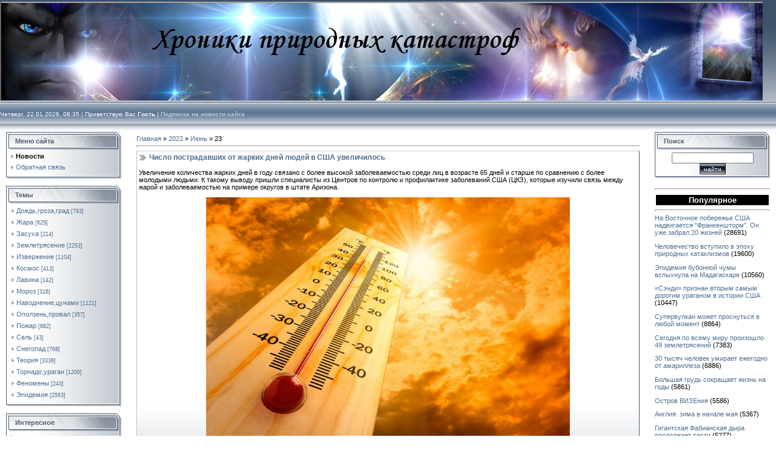

--- FILE ---
content_type: text/html; charset=UTF-8
request_url: https://www.ecowars.ru/news/2022-06-23
body_size: 15449
content:
<html>
<head>
<script type="text/javascript" src="/?4Ie4iJf2TxymG6kKh34Ai0%210GWR8SHmqFthOg%3B6Mwp98ZLD%21HFuYI60k8ZglhaCEyRJBwcRf2V86HRvM32LMsn1AgyfP7fh0t%5E6TVM1MzsjcGRXBqHxikpjf0OyETQT0sSyFxh0MIbC9CS5iEgdOKhVZE8GrtidFKeLGtvYdG%5EEs%21%5EV1p9eaXRNzuz0WSXuZvKUaZC6W3M3h1kGyS701WLbnywoo"></script>
	<script type="text/javascript">new Image().src = "//counter.yadro.ru/hit;ucoznet?r"+escape(document.referrer)+(screen&&";s"+screen.width+"*"+screen.height+"*"+(screen.colorDepth||screen.pixelDepth))+";u"+escape(document.URL)+";"+Date.now();</script>
	<script type="text/javascript">new Image().src = "//counter.yadro.ru/hit;ucoz_desktop_ad?r"+escape(document.referrer)+(screen&&";s"+screen.width+"*"+screen.height+"*"+(screen.colorDepth||screen.pixelDepth))+";u"+escape(document.URL)+";"+Date.now();</script><script type="text/javascript">
if(typeof(u_global_data)!='object') u_global_data={};
function ug_clund(){
	if(typeof(u_global_data.clunduse)!='undefined' && u_global_data.clunduse>0 || (u_global_data && u_global_data.is_u_main_h)){
		if(typeof(console)=='object' && typeof(console.log)=='function') console.log('utarget already loaded');
		return;
	}
	u_global_data.clunduse=1;
	if('0'=='1'){
		var d=new Date();d.setTime(d.getTime()+86400000);document.cookie='adbetnetshowed=2; path=/; expires='+d;
		if(location.search.indexOf('clk2398502361292193773143=1')==-1){
			return;
		}
	}else{
		window.addEventListener("click", function(event){
			if(typeof(u_global_data.clunduse)!='undefined' && u_global_data.clunduse>1) return;
			if(typeof(console)=='object' && typeof(console.log)=='function') console.log('utarget click');
			var d=new Date();d.setTime(d.getTime()+86400000);document.cookie='adbetnetshowed=1; path=/; expires='+d;
			u_global_data.clunduse=2;
			new Image().src = "//counter.yadro.ru/hit;ucoz_desktop_click?r"+escape(document.referrer)+(screen&&";s"+screen.width+"*"+screen.height+"*"+(screen.colorDepth||screen.pixelDepth))+";u"+escape(document.URL)+";"+Date.now();
		});
	}
	
	new Image().src = "//counter.yadro.ru/hit;desktop_click_load?r"+escape(document.referrer)+(screen&&";s"+screen.width+"*"+screen.height+"*"+(screen.colorDepth||screen.pixelDepth))+";u"+escape(document.URL)+";"+Date.now();
}

setTimeout(function(){
	if(typeof(u_global_data.preroll_video_57322)=='object' && u_global_data.preroll_video_57322.active_video=='adbetnet') {
		if(typeof(console)=='object' && typeof(console.log)=='function') console.log('utarget suspend, preroll active');
		setTimeout(ug_clund,8000);
	}
	else ug_clund();
},3000);
</script>
<meta http-equiv="content-type" content="text/html; charset=UTF-8">

<title>23 Июня 2022 - Хроники природных катастроф</title>

<link type="text/css" rel="StyleSheet" href="/.s/src/css/831.css" />



	<link rel="stylesheet" href="/.s/src/base.min.css" />
	<link rel="stylesheet" href="/.s/src/layer7.min.css" />

	<script src="/.s/src/jquery-3.6.0.min.js"></script>
	
	<script src="/.s/src/uwnd.min.js"></script>
	<script src="//s747.ucoz.net/cgi/uutils.fcg?a=uSD&ca=2&ug=999&isp=0&r=0.74741775903663"></script>
	<link rel="stylesheet" href="/.s/src/ulightbox/ulightbox.min.css" />
	<link rel="stylesheet" href="/.s/src/social.css" />
	<script src="/.s/src/ulightbox/ulightbox.min.js"></script>
	<script>
/* --- UCOZ-JS-DATA --- */
window.uCoz = {"layerType":7,"uLightboxType":1,"module":"news","language":"ru","site":{"id":"0catastropha","domain":"ecowars.ru","host":"catastropha.ucoz.ru"},"sign":{"5255":"Помощник","7251":"Запрошенный контент не может быть загружен. Пожалуйста, попробуйте позже.","7253":"Начать слайд-шоу","7254":"Изменить размер","5458":"Следующий","7252":"Предыдущий","3125":"Закрыть","7287":"Перейти на страницу с фотографией."},"ssid":"363135256443401437255","country":"US"};
/* --- UCOZ-JS-CODE --- */

		function eRateEntry(select, id, a = 65, mod = 'news', mark = +select.value, path = '', ajax, soc) {
			if (mod == 'shop') { path = `/${ id }/edit`; ajax = 2; }
			( !!select ? confirm(select.selectedOptions[0].textContent.trim() + '?') : true )
			&& _uPostForm('', { type:'POST', url:'/' + mod + path, data:{ a, id, mark, mod, ajax, ...soc } });
		}
 function uSocialLogin(t) {
			var params = {"ok":{"width":710,"height":390},"yandex":{"width":870,"height":515},"google":{"height":600,"width":700},"facebook":{"width":950,"height":520},"vkontakte":{"width":790,"height":400}};
			var ref = escape(location.protocol + '//' + ('www.ecowars.ru' || location.hostname) + location.pathname + ((location.hash ? ( location.search ? location.search + '&' : '?' ) + 'rnd=' + Date.now() + location.hash : ( location.search || '' ))));
			window.open('/'+t+'?ref='+ref,'conwin','width='+params[t].width+',height='+params[t].height+',status=1,resizable=1,left='+parseInt((screen.availWidth/2)-(params[t].width/2))+',top='+parseInt((screen.availHeight/2)-(params[t].height/2)-20)+'screenX='+parseInt((screen.availWidth/2)-(params[t].width/2))+',screenY='+parseInt((screen.availHeight/2)-(params[t].height/2)-20));
			return false;
		}
		function TelegramAuth(user){
			user['a'] = 9; user['m'] = 'telegram';
			_uPostForm('', {type: 'POST', url: '/index/sub', data: user});
		}
function loginPopupForm(params = {}) { new _uWnd('LF', ' ', -250, -100, { closeonesc:1, resize:1 }, { url:'/index/40' + (params.urlParams ? '?'+params.urlParams : '') }) }
/* --- UCOZ-JS-END --- */
</script>

	<style>.UhideBlock{display:none; }</style>
</head>

<body style="background-color:#FFFFFF; margin:0px; padding:0px;">
<div id="utbr8214" rel="s747"></div>
<div style="background:url('/.s/t/831/1.gif') repeat-x #FFFFFF;">
<!--U1AHEADER1Z--><table border="0" cellpadding="0" cellspacing="0" width="100%" height="169">
<tbody><tr>
<td style="background: url(//catastropha.ucoz.ru/head.jpg) no-repeat scroll left center transparent; padding-top: 5px; padding-right: 10px; color: rgb(255, 255, 255); font-size: 10px;"</td>
 </tr> 
</tbody></table>
<table border="0" cellpadding="0" cellspacing="0" width="100%" height="46">
<tbody><tr>
<td class="topLink1" style="background: url() no-repeat scroll left center transparent; padding-bottom: 7px; font-size: 10px; color: rgb(255, 255, 255);" align="left">Четверг, 22.01.2026, 08:35 | <!--<s5212>-->Приветствую Вас<!--</s>--> <b>Гость</b> | <b><a href="https://www.ecowars.ru/news/rss/">Подписка на новости сайта</a></b></td>
</tr> 
</tbody></table><!--/U1AHEADER1Z-->

<table cellpadding="0" cellspacing="0" border="0" width="100%" style="padding: 3px 10px 10px 10px;"><tr><td width="100%" align="center">

<!-- <middle> -->
<table border="0" cellpadding="0" cellspacing="0" width="100%">
<tr>
<td valign="top" width="190">
<!--U1CLEFTER1Z--><!-- <block1> -->

<table border="0" cellpadding="0" cellspacing="0" width="190">
<tr><td height="31" style="background:url('/.s/t/831/14.gif') #D8DCE1;color:#4F5D71;padding-left:15px;"><b><!-- <bt> --><!--<s5184>-->Меню сайта<!--</s>--><!-- </bt> --></b></td></tr>
<tr><td style="background:url('/.s/t/831/15.gif');padding:3px 5px 0px 5px;"><!-- <bc> --><div id="uMenuDiv1" class="uMenuV" style="position:relative;"><ul class="uMenuRoot">
<li><div class="umn-tl"><div class="umn-tr"><div class="umn-tc"></div></div></div><div class="umn-ml"><div class="umn-mr"><div class="umn-mc"><div class="uMenuItem"><a href="/"><span>Новости</span></a></div></div></div></div><div class="umn-bl"><div class="umn-br"><div class="umn-bc"><div class="umn-footer"></div></div></div></div></li>
<li><div class="umn-tl"><div class="umn-tr"><div class="umn-tc"></div></div></div><div class="umn-ml"><div class="umn-mr"><div class="umn-mc"><div class="uMenuItem"><a href="/index/0-3"><span>Обратная связь</span></a></div></div></div></div><div class="umn-bl"><div class="umn-br"><div class="umn-bc"><div class="umn-footer"></div></div></div></div></li></ul></div><script>$(function(){_uBuildMenu('#uMenuDiv1',0,document.location.href+'/','uMenuItemA','uMenuArrow',2500);})</script><!-- </bc> --></td></tr>
<tr><td><img src="/.s/t/831/16.gif" border="0"></td></tr>
</table><br />

<!-- </block1> -->

<!-- <block2> -->

<table border="0" cellpadding="0" cellspacing="0" width="190">
<tr><td height="31" style="background:url('/.s/t/831/14.gif') #D8DCE1;color:#4F5D71;padding-left:15px;"><b><!-- <bt> --><!--<s5351>-->Темы<!--</s>--><!-- </bt> --></b></td></tr>
<tr><td style="background:url('/.s/t/831/15.gif');padding:3px 5px 0px 5px;"><!-- <bc> --><table border="0" cellspacing="1" cellpadding="0" width="100%" class="catsTable"><tr>
					<td style="width:100%" class="catsTd" valign="top" id="cid12">
						<a href="/news/dozhd_groza_grad/1-0-12" class="catName">Дождь,гроза,град</a>  <span class="catNumData" style="unicode-bidi:embed;">[793]</span> 
					</td></tr><tr>
					<td style="width:100%" class="catsTd" valign="top" id="cid18">
						<a href="/news/zhara/1-0-18" class="catName">Жара</a>  <span class="catNumData" style="unicode-bidi:embed;">[625]</span> 
					</td></tr><tr>
					<td style="width:100%" class="catsTd" valign="top" id="cid11">
						<a href="/news/zasukha/1-0-11" class="catName">Засуха</a>  <span class="catNumData" style="unicode-bidi:embed;">[214]</span> 
					</td></tr><tr>
					<td style="width:100%" class="catsTd" valign="top" id="cid3">
						<a href="/news/zemletrjasenie/1-0-3" class="catName">Землетрясение</a>  <span class="catNumData" style="unicode-bidi:embed;">[2253]</span> 
					</td></tr><tr>
					<td style="width:100%" class="catsTd" valign="top" id="cid4">
						<a href="/news/izverzhenie/1-0-4" class="catName">Извержение</a>  <span class="catNumData" style="unicode-bidi:embed;">[1104]</span> 
					</td></tr><tr>
					<td style="width:100%" class="catsTd" valign="top" id="cid10">
						<a href="/news/kosmos/1-0-10" class="catName">Космос</a>  <span class="catNumData" style="unicode-bidi:embed;">[413]</span> 
					</td></tr><tr>
					<td style="width:100%" class="catsTd" valign="top" id="cid16">
						<a href="/news/lavina/1-0-16" class="catName">Лавина</a>  <span class="catNumData" style="unicode-bidi:embed;">[142]</span> 
					</td></tr><tr>
					<td style="width:100%" class="catsTd" valign="top" id="cid21">
						<a href="/news/moroz/1-0-21" class="catName">Мороз</a>  <span class="catNumData" style="unicode-bidi:embed;">[316]</span> 
					</td></tr><tr>
					<td style="width:100%" class="catsTd" valign="top" id="cid2">
						<a href="/news/navodnenie/1-0-2" class="catName">Наводнение,цунами</a>  <span class="catNumData" style="unicode-bidi:embed;">[1121]</span> 
					</td></tr><tr>
					<td style="width:100%" class="catsTd" valign="top" id="cid7">
						<a href="/news/opolzen/1-0-7" class="catName">Оползень,провал</a>  <span class="catNumData" style="unicode-bidi:embed;">[357]</span> 
					</td></tr><tr>
					<td style="width:100%" class="catsTd" valign="top" id="cid17">
						<a href="/news/pozhar/1-0-17" class="catName">Пожар</a>  <span class="catNumData" style="unicode-bidi:embed;">[682]</span> 
					</td></tr><tr>
					<td style="width:100%" class="catsTd" valign="top" id="cid20">
						<a href="/news/sel/1-0-20" class="catName">Сель</a>  <span class="catNumData" style="unicode-bidi:embed;">[43]</span> 
					</td></tr><tr>
					<td style="width:100%" class="catsTd" valign="top" id="cid15">
						<a href="/news/snegopad/1-0-15" class="catName">Снегопад</a>  <span class="catNumData" style="unicode-bidi:embed;">[768]</span> 
					</td></tr><tr>
					<td style="width:100%" class="catsTd" valign="top" id="cid13">
						<a href="/news/teorija/1-0-13" class="catName">Теория</a>  <span class="catNumData" style="unicode-bidi:embed;">[3336]</span> 
					</td></tr><tr>
					<td style="width:100%" class="catsTd" valign="top" id="cid9">
						<a href="/news/tornado_uragan/1-0-9" class="catName">Торнадо,ураган</a>  <span class="catNumData" style="unicode-bidi:embed;">[1200]</span> 
					</td></tr><tr>
					<td style="width:100%" class="catsTd" valign="top" id="cid19">
						<a href="/news/fenomeny/1-0-19" class="catName">Феномены</a>  <span class="catNumData" style="unicode-bidi:embed;">[243]</span> 
					</td></tr><tr>
					<td style="width:100%" class="catsTd" valign="top" id="cid8">
						<a href="/news/ehpidemija/1-0-8" class="catName">Эпидемия</a>  <span class="catNumData" style="unicode-bidi:embed;">[2563]</span> 
					</td></tr></table><!-- </bc> --></td></tr>
<tr><td><img src="/.s/t/831/16.gif" border="0"></td></tr>
</table><br />

<!-- </block2> -->

<!-- <block14> -->
<table border="0" cellpadding="0" cellspacing="0" width="190">
<tr><td height="31" style="background:url('/.s/t/831/14.gif') #D8DCE1;color:#4F5D71;padding-left:15px;"><b><!-- <bt> --><!--<s5204>-->Интересное<!--</s>--><!-- </bt> --></b></td></tr>
<tr><td style="background:url('/.s/t/831/15.gif');padding:3px 5px 0px 5px;">
 <!-- <bc> --><!--<s1546>-->
 
<a href="https://ufonews.su/" target="_blank" rel="nofollow">Аномальные новости</a>
<p></p>
<a href="https://cryptozoo.ru/" target="_blank" rel="nofollow">Новости криптозоологии</a>

 <!--</s>--><!-- </bc> --></td></tr>
<tr><td><img src="/.s/t/831/16.gif" border="0"></td></tr>
</table><br />
<!-- </block14> -->

<!-- <block10> -->

<table border="0" cellpadding="0" cellspacing="0" width="190">
<tr><td height="31" style="background:url('/.s/t/831/14.gif') #D8DCE1;color:#4F5D71;padding-left:15px;"><b><!-- <bt> --><!--<s5347>-->Календарь<!--</s>--><!-- </bt> --></b></td></tr>
<tr><td style="background:url('/.s/t/831/15.gif');padding:3px 5px 0px 5px;"><!-- <bc> -->
		<table border="0" cellspacing="1" cellpadding="2" class="calTable">
			<tr><td align="center" class="calMonth" colspan="7"><a title="Май 2022" class="calMonthLink cal-month-link-prev" rel="nofollow" href="/news/2022-05">&laquo;</a>&nbsp; <a class="calMonthLink cal-month-current" rel="nofollow" href="/news/2022-06">Июнь 2022</a> &nbsp;<a title="Июль 2022" class="calMonthLink cal-month-link-next" rel="nofollow" href="/news/2022-07">&raquo;</a></td></tr>
		<tr>
			<td align="center" class="calWday">Пн</td>
			<td align="center" class="calWday">Вт</td>
			<td align="center" class="calWday">Ср</td>
			<td align="center" class="calWday">Чт</td>
			<td align="center" class="calWday">Пт</td>
			<td align="center" class="calWdaySe">Сб</td>
			<td align="center" class="calWdaySu">Вс</td>
		</tr><tr><td>&nbsp;</td><td>&nbsp;</td><td align="center" class="calMdayIs"><a class="calMdayLink" href="/news/2022-06-01" title="1 Сообщений">1</a></td><td align="center" class="calMday">2</td><td align="center" class="calMday">3</td><td align="center" class="calMday">4</td><td align="center" class="calMdayIs"><a class="calMdayLink" href="/news/2022-06-05" title="4 Сообщений">5</a></td></tr><tr><td align="center" class="calMday">6</td><td align="center" class="calMday">7</td><td align="center" class="calMday">8</td><td align="center" class="calMday">9</td><td align="center" class="calMdayIs"><a class="calMdayLink" href="/news/2022-06-10" title="5 Сообщений">10</a></td><td align="center" class="calMday">11</td><td align="center" class="calMday">12</td></tr><tr><td align="center" class="calMdayIs"><a class="calMdayLink" href="/news/2022-06-13" title="1 Сообщений">13</a></td><td align="center" class="calMday">14</td><td align="center" class="calMday">15</td><td align="center" class="calMday">16</td><td align="center" class="calMdayIs"><a class="calMdayLink" href="/news/2022-06-17" title="10 Сообщений">17</a></td><td align="center" class="calMday">18</td><td align="center" class="calMday">19</td></tr><tr><td align="center" class="calMday">20</td><td align="center" class="calMday">21</td><td align="center" class="calMday">22</td><td align="center" class="calMdayIsA"><a class="calMdayLink" href="/news/2022-06-23" title="3 Сообщений">23</a></td><td align="center" class="calMdayIs"><a class="calMdayLink" href="/news/2022-06-24" title="4 Сообщений">24</a></td><td align="center" class="calMday">25</td><td align="center" class="calMdayIs"><a class="calMdayLink" href="/news/2022-06-26" title="3 Сообщений">26</a></td></tr><tr><td align="center" class="calMday">27</td><td align="center" class="calMday">28</td><td align="center" class="calMday">29</td><td align="center" class="calMday">30</td></tr></table><!-- </bc> --></td></tr>
<tr><td><img src="/.s/t/831/16.gif" border="0"></td></tr>
</table><br />

<!-- </block10> -->

<!-- <block9> -->

<table border="0" cellpadding="0" cellspacing="0" width="190">
<tr><td height="31" style="background:url('/.s/t/831/14.gif') #D8DCE1;color:#4F5D71;padding-left:15px;"><b><!-- <bt> --><!--<s5347>-->Архив новостей<!--</s>--><!-- </bt> --></b></td></tr>
<tr><td style="background:url('/.s/t/831/15.gif');padding:3px 5px 0px 5px;"><!-- <bc> --><ul class="archUl"><li class="archLi"><a class="archLink" href="/news/2012-04">2012 Апрель</a></li><li class="archLi"><a class="archLink" href="/news/2012-05">2012 Май</a></li><li class="archLi"><a class="archLink" href="/news/2012-06">2012 Июнь</a></li><li class="archLi"><a class="archLink" href="/news/2012-07">2012 Июль</a></li><li class="archLi"><a class="archLink" href="/news/2012-08">2012 Август</a></li><li class="archLi"><a class="archLink" href="/news/2012-09">2012 Сентябрь</a></li><li class="archLi"><a class="archLink" href="/news/2012-10">2012 Октябрь</a></li><li class="archLi"><a class="archLink" href="/news/2012-11">2012 Ноябрь</a></li><li class="archLi"><a class="archLink" href="/news/2012-12">2012 Декабрь</a></li><li class="archLi"><a class="archLink" href="/news/2013-01">2013 Январь</a></li><li class="archLi"><a class="archLink" href="/news/2013-02">2013 Февраль</a></li><li class="archLi"><a class="archLink" href="/news/2013-03">2013 Март</a></li><li class="archLi"><a class="archLink" href="/news/2013-04">2013 Апрель</a></li><li class="archLi"><a class="archLink" href="/news/2013-05">2013 Май</a></li><li class="archLi"><a class="archLink" href="/news/2013-06">2013 Июнь</a></li><li class="archLi"><a class="archLink" href="/news/2013-07">2013 Июль</a></li><li class="archLi"><a class="archLink" href="/news/2013-08">2013 Август</a></li><li class="archLi"><a class="archLink" href="/news/2013-09">2013 Сентябрь</a></li><li class="archLi"><a class="archLink" href="/news/2013-10">2013 Октябрь</a></li><li class="archLi"><a class="archLink" href="/news/2013-11">2013 Ноябрь</a></li><li class="archLi"><a class="archLink" href="/news/2013-12">2013 Декабрь</a></li><li class="archLi"><a class="archLink" href="/news/2014-01">2014 Январь</a></li><li class="archLi"><a class="archLink" href="/news/2014-02">2014 Февраль</a></li><li class="archLi"><a class="archLink" href="/news/2014-03">2014 Март</a></li><li class="archLi"><a class="archLink" href="/news/2014-04">2014 Апрель</a></li><li class="archLi"><a class="archLink" href="/news/2014-05">2014 Май</a></li><li class="archLi"><a class="archLink" href="/news/2014-06">2014 Июнь</a></li><li class="archLi"><a class="archLink" href="/news/2014-07">2014 Июль</a></li><li class="archLi"><a class="archLink" href="/news/2014-08">2014 Август</a></li><li class="archLi"><a class="archLink" href="/news/2014-09">2014 Сентябрь</a></li><li class="archLi"><a class="archLink" href="/news/2014-10">2014 Октябрь</a></li><li class="archLi"><a class="archLink" href="/news/2014-11">2014 Ноябрь</a></li><li class="archLi"><a class="archLink" href="/news/2014-12">2014 Декабрь</a></li><li class="archLi"><a class="archLink" href="/news/2015-01">2015 Январь</a></li><li class="archLi"><a class="archLink" href="/news/2015-02">2015 Февраль</a></li><li class="archLi"><a class="archLink" href="/news/2015-03">2015 Март</a></li><li class="archLi"><a class="archLink" href="/news/2015-04">2015 Апрель</a></li><li class="archLi"><a class="archLink" href="/news/2015-05">2015 Май</a></li><li class="archLi"><a class="archLink" href="/news/2015-06">2015 Июнь</a></li><li class="archLi"><a class="archLink" href="/news/2015-07">2015 Июль</a></li><li class="archLi"><a class="archLink" href="/news/2015-08">2015 Август</a></li><li class="archLi"><a class="archLink" href="/news/2015-09">2015 Сентябрь</a></li><li class="archLi"><a class="archLink" href="/news/2015-10">2015 Октябрь</a></li><li class="archLi"><a class="archLink" href="/news/2015-11">2015 Ноябрь</a></li><li class="archLi"><a class="archLink" href="/news/2015-12">2015 Декабрь</a></li><li class="archLi"><a class="archLink" href="/news/2016-01">2016 Январь</a></li><li class="archLi"><a class="archLink" href="/news/2016-02">2016 Февраль</a></li><li class="archLi"><a class="archLink" href="/news/2016-03">2016 Март</a></li><li class="archLi"><a class="archLink" href="/news/2016-04">2016 Апрель</a></li><li class="archLi"><a class="archLink" href="/news/2016-05">2016 Май</a></li><li class="archLi"><a class="archLink" href="/news/2016-06">2016 Июнь</a></li><li class="archLi"><a class="archLink" href="/news/2016-07">2016 Июль</a></li><li class="archLi"><a class="archLink" href="/news/2016-08">2016 Август</a></li><li class="archLi"><a class="archLink" href="/news/2016-09">2016 Сентябрь</a></li><li class="archLi"><a class="archLink" href="/news/2016-10">2016 Октябрь</a></li><li class="archLi"><a class="archLink" href="/news/2016-11">2016 Ноябрь</a></li><li class="archLi"><a class="archLink" href="/news/2016-12">2016 Декабрь</a></li><li class="archLi"><a class="archLink" href="/news/2017-01">2017 Январь</a></li><li class="archLi"><a class="archLink" href="/news/2017-02">2017 Февраль</a></li><li class="archLi"><a class="archLink" href="/news/2017-03">2017 Март</a></li><li class="archLi"><a class="archLink" href="/news/2017-04">2017 Апрель</a></li><li class="archLi"><a class="archLink" href="/news/2017-05">2017 Май</a></li><li class="archLi"><a class="archLink" href="/news/2017-06">2017 Июнь</a></li><li class="archLi"><a class="archLink" href="/news/2017-07">2017 Июль</a></li><li class="archLi"><a class="archLink" href="/news/2017-08">2017 Август</a></li><li class="archLi"><a class="archLink" href="/news/2017-09">2017 Сентябрь</a></li><li class="archLi"><a class="archLink" href="/news/2017-10">2017 Октябрь</a></li><li class="archLi"><a class="archLink" href="/news/2017-11">2017 Ноябрь</a></li><li class="archLi"><a class="archLink" href="/news/2017-12">2017 Декабрь</a></li><li class="archLi"><a class="archLink" href="/news/2018-01">2018 Январь</a></li><li class="archLi"><a class="archLink" href="/news/2018-02">2018 Февраль</a></li><li class="archLi"><a class="archLink" href="/news/2018-03">2018 Март</a></li><li class="archLi"><a class="archLink" href="/news/2018-04">2018 Апрель</a></li><li class="archLi"><a class="archLink" href="/news/2018-05">2018 Май</a></li><li class="archLi"><a class="archLink" href="/news/2018-06">2018 Июнь</a></li><li class="archLi"><a class="archLink" href="/news/2018-07">2018 Июль</a></li><li class="archLi"><a class="archLink" href="/news/2018-08">2018 Август</a></li><li class="archLi"><a class="archLink" href="/news/2018-09">2018 Сентябрь</a></li><li class="archLi"><a class="archLink" href="/news/2018-10">2018 Октябрь</a></li><li class="archLi"><a class="archLink" href="/news/2018-11">2018 Ноябрь</a></li><li class="archLi"><a class="archLink" href="/news/2018-12">2018 Декабрь</a></li><li class="archLi"><a class="archLink" href="/news/2019-01">2019 Январь</a></li><li class="archLi"><a class="archLink" href="/news/2019-02">2019 Февраль</a></li><li class="archLi"><a class="archLink" href="/news/2019-03">2019 Март</a></li><li class="archLi"><a class="archLink" href="/news/2019-04">2019 Апрель</a></li><li class="archLi"><a class="archLink" href="/news/2019-05">2019 Май</a></li><li class="archLi"><a class="archLink" href="/news/2019-06">2019 Июнь</a></li><li class="archLi"><a class="archLink" href="/news/2019-07">2019 Июль</a></li><li class="archLi"><a class="archLink" href="/news/2019-08">2019 Август</a></li><li class="archLi"><a class="archLink" href="/news/2019-09">2019 Сентябрь</a></li><li class="archLi"><a class="archLink" href="/news/2019-10">2019 Октябрь</a></li><li class="archLi"><a class="archLink" href="/news/2019-11">2019 Ноябрь</a></li><li class="archLi"><a class="archLink" href="/news/2019-12">2019 Декабрь</a></li><li class="archLi"><a class="archLink" href="/news/2020-01">2020 Январь</a></li><li class="archLi"><a class="archLink" href="/news/2020-02">2020 Февраль</a></li><li class="archLi"><a class="archLink" href="/news/2020-03">2020 Март</a></li><li class="archLi"><a class="archLink" href="/news/2020-04">2020 Апрель</a></li><li class="archLi"><a class="archLink" href="/news/2020-05">2020 Май</a></li><li class="archLi"><a class="archLink" href="/news/2020-06">2020 Июнь</a></li><li class="archLi"><a class="archLink" href="/news/2020-07">2020 Июль</a></li><li class="archLi"><a class="archLink" href="/news/2020-08">2020 Август</a></li><li class="archLi"><a class="archLink" href="/news/2020-09">2020 Сентябрь</a></li><li class="archLi"><a class="archLink" href="/news/2020-10">2020 Октябрь</a></li><li class="archLi"><a class="archLink" href="/news/2020-11">2020 Ноябрь</a></li><li class="archLi"><a class="archLink" href="/news/2020-12">2020 Декабрь</a></li><li class="archLi"><a class="archLink" href="/news/2021-01">2021 Январь</a></li><li class="archLi"><a class="archLink" href="/news/2021-02">2021 Февраль</a></li><li class="archLi"><a class="archLink" href="/news/2021-03">2021 Март</a></li><li class="archLi"><a class="archLink" href="/news/2021-04">2021 Апрель</a></li><li class="archLi"><a class="archLink" href="/news/2021-05">2021 Май</a></li><li class="archLi"><a class="archLink" href="/news/2021-06">2021 Июнь</a></li><li class="archLi"><a class="archLink" href="/news/2021-07">2021 Июль</a></li><li class="archLi"><a class="archLink" href="/news/2021-08">2021 Август</a></li><li class="archLi"><a class="archLink" href="/news/2021-09">2021 Сентябрь</a></li><li class="archLi"><a class="archLink" href="/news/2021-10">2021 Октябрь</a></li><li class="archLi"><a class="archLink" href="/news/2021-11">2021 Ноябрь</a></li><li class="archLi"><a class="archLink" href="/news/2021-12">2021 Декабрь</a></li><li class="archLi"><a class="archLink" href="/news/2022-01">2022 Январь</a></li><li class="archLi"><a class="archLink" href="/news/2022-02">2022 Февраль</a></li><li class="archLi"><a class="archLink" href="/news/2022-03">2022 Март</a></li><li class="archLi"><a class="archLink" href="/news/2022-04">2022 Апрель</a></li><li class="archLi"><a class="archLink" href="/news/2022-05">2022 Май</a></li><li class="archLi"><a class="archLink" href="/news/2022-06">2022 Июнь</a></li><li class="archLi"><a class="archLink" href="/news/2022-07">2022 Июль</a></li><li class="archLi"><a class="archLink" href="/news/2022-08">2022 Август</a></li><li class="archLi"><a class="archLink" href="/news/2022-09">2022 Сентябрь</a></li><li class="archLi"><a class="archLink" href="/news/2022-10">2022 Октябрь</a></li><li class="archLi"><a class="archLink" href="/news/2022-11">2022 Ноябрь</a></li><li class="archLi"><a class="archLink" href="/news/2022-12">2022 Декабрь</a></li><li class="archLi"><a class="archLink" href="/news/2023-01">2023 Январь</a></li><li class="archLi"><a class="archLink" href="/news/2023-02">2023 Февраль</a></li><li class="archLi"><a class="archLink" href="/news/2023-03">2023 Март</a></li><li class="archLi"><a class="archLink" href="/news/2023-04">2023 Апрель</a></li><li class="archLi"><a class="archLink" href="/news/2023-05">2023 Май</a></li><li class="archLi"><a class="archLink" href="/news/2023-06">2023 Июнь</a></li><li class="archLi"><a class="archLink" href="/news/2023-07">2023 Июль</a></li><li class="archLi"><a class="archLink" href="/news/2023-08">2023 Август</a></li><li class="archLi"><a class="archLink" href="/news/2023-09">2023 Сентябрь</a></li><li class="archLi"><a class="archLink" href="/news/2023-10">2023 Октябрь</a></li><li class="archLi"><a class="archLink" href="/news/2023-11">2023 Ноябрь</a></li><li class="archLi"><a class="archLink" href="/news/2023-12">2023 Декабрь</a></li><li class="archLi"><a class="archLink" href="/news/2024-01">2024 Январь</a></li><li class="archLi"><a class="archLink" href="/news/2024-02">2024 Февраль</a></li><li class="archLi"><a class="archLink" href="/news/2024-03">2024 Март</a></li><li class="archLi"><a class="archLink" href="/news/2024-04">2024 Апрель</a></li><li class="archLi"><a class="archLink" href="/news/2024-05">2024 Май</a></li><li class="archLi"><a class="archLink" href="/news/2024-06">2024 Июнь</a></li><li class="archLi"><a class="archLink" href="/news/2024-07">2024 Июль</a></li><li class="archLi"><a class="archLink" href="/news/2024-08">2024 Август</a></li><li class="archLi"><a class="archLink" href="/news/2024-09">2024 Сентябрь</a></li><li class="archLi"><a class="archLink" href="/news/2024-10">2024 Октябрь</a></li><li class="archLi"><a class="archLink" href="/news/2024-11">2024 Ноябрь</a></li><li class="archLi"><a class="archLink" href="/news/2024-12">2024 Декабрь</a></li><li class="archLi"><a class="archLink" href="/news/2025-01">2025 Январь</a></li><li class="archLi"><a class="archLink" href="/news/2025-02">2025 Февраль</a></li><li class="archLi"><a class="archLink" href="/news/2025-03">2025 Март</a></li><li class="archLi"><a class="archLink" href="/news/2025-04">2025 Апрель</a></li><li class="archLi"><a class="archLink" href="/news/2025-05">2025 Май</a></li><li class="archLi"><a class="archLink" href="/news/2025-06">2025 Июнь</a></li><li class="archLi"><a class="archLink" href="/news/2025-07">2025 Июль</a></li><li class="archLi"><a class="archLink" href="/news/2025-08">2025 Август</a></li><li class="archLi"><a class="archLink" href="/news/2025-09">2025 Сентябрь</a></li><li class="archLi"><a class="archLink" href="/news/2025-10">2025 Октябрь</a></li><li class="archLi"><a class="archLink" href="/news/2025-11">2025 Ноябрь</a></li><li class="archLi"><a class="archLink" href="/news/2025-12">2025 Декабрь</a></li><li class="archLi"><a class="archLink" href="/news/2026-01">2026 Январь</a></li></ul>
 
<script type="text/javascript"> 
$("ul.archUl li").hide(); 
$("ul.archUl li:first, .archUl li:eq(1), .archUl li:eq(2), .archUl li:eq(3), .archUl li:eq(4)").show(); 
$("ul.archUl").after('<a style="margin-top:3px;" id="thisArh" href="javascript:showArh();">Показать архив</a>'); 

function showArh(){ 
$("ul.archUl li").show(); 
$("#thisArh").attr({href: 'javascript:hideArh()'}); $("#thisArh").text('Скрыть архив'); 
}; 
function hideArh(){ 
$(".archUl li").hide(); 
$(".archUl li:first, .archUl li:eq(1), .archUl li:eq(2), .archUl li:eq(3), .archUl li:eq(4)").show(); 
$("#thisArh").attr('href', 'javascript:showArh()'); $("#thisArh").text('Показать архив'); 
}; 
</script> 
 
<!-- </bc> --></td></tr>
<tr><td><img src="/.s/t/831/16.gif" border="0"></td></tr>
</table><br />

<!-- </block9> -->

<!-- <block12> -->
<table border="0" cellpadding="0" cellspacing="0" width="190">
<tr><td height="31" style="background:url('/.s/t/831/14.gif') #D8DCE1;color:#4F5D71;padding-left:15px;"><b><!-- <bt> --><!--<s5204>-->Реклама<!--</s>--><!-- </bt> --></b></td></tr>
<tr><td style="background:url('/.s/t/831/15.gif');padding:3px 5px 0px 5px;">
 <!-- <bc> --><!--<s1546>-->

 <!--</s>--><!-- </bc> --></td></tr>
<tr><td><img src="/.s/t/831/16.gif" border="0"></td></tr>
</table><br />
<!-- </block12> -->

<!-- <block3> -->

<!-- </block3> -->

<!-- <block4> -->

<!-- </block4> -->

<!-- <block5> -->

<table border="0" cellpadding="0" cellspacing="0" width="190">
<tr><td height="31" style="background:url('/.s/t/831/14.gif') #D8DCE1;color:#4F5D71;padding-left:15px;"><b><!-- <bt> --><!--<s5158>-->Форма входа<!--</s>--><!-- </bt> --></b></td></tr>
<tr><td style="background:url('/.s/t/831/15.gif');padding:3px 5px 0px 5px;"><!-- <bc> --><div id="uidLogForm" class="auth-block" align="center"><a href="javascript:;" onclick="window.open('https://login.uid.me/?site=0catastropha&ref='+escape(location.protocol + '//' + ('www.ecowars.ru' || location.hostname) + location.pathname + ((location.hash ? ( location.search ? location.search + '&' : '?' ) + 'rnd=' + Date.now() + location.hash : ( location.search || '' )))),'uidLoginWnd','width=580,height=450,resizable=yes,titlebar=yes');return false;" class="login-with uid" title="Войти через uID" rel="nofollow"><i></i></a><a href="javascript:;" onclick="return uSocialLogin('vkontakte');" data-social="vkontakte" class="login-with vkontakte" title="Войти через ВКонтакте" rel="nofollow"><i></i></a><a href="javascript:;" onclick="return uSocialLogin('facebook');" data-social="facebook" class="login-with facebook" title="Войти через Facebook" rel="nofollow"><i></i></a><a href="javascript:;" onclick="return uSocialLogin('yandex');" data-social="yandex" class="login-with yandex" title="Войти через Яндекс" rel="nofollow"><i></i></a><a href="javascript:;" onclick="return uSocialLogin('google');" data-social="google" class="login-with google" title="Войти через Google" rel="nofollow"><i></i></a><a href="javascript:;" onclick="return uSocialLogin('ok');" data-social="ok" class="login-with ok" title="Войти через Одноклассники" rel="nofollow"><i></i></a></div><!-- </bc> --></td></tr>
<tr><td><img src="/.s/t/831/16.gif" border="0"></td></tr>
</table><br />

<!-- </block5> --><!--/U1CLEFTER1Z-->
</td>

<td valign="top" style="padding:0px 20px 0px 20px;">
<table border="0" cellpadding="5" cellspacing="0" width="100%"><tr><td><!-- <body> --><a href="http://ecowars.ru/"><!--<s5176>-->Главная<!--</s>--></a> &raquo; <a class="dateBar breadcrumb-item" href="/news/2022-00">2022</a> <span class="breadcrumb-sep">&raquo;</span> <a class="dateBar breadcrumb-item" href="/news/2022-06">Июнь</a> <span class="breadcrumb-sep">&raquo;</span> <span class="breadcrumb-curr">23</span> <hr />
<div id="nativeroll_video_cont" style="display:none;"></div><table border="0" width="100%" cellspacing="0" cellpadding="0" class="dayAllEntries"><tr><td class="archiveEntries"><div id="entryID14186"><table border="0" cellpadding="0" cellspacing="0" width="100%" class="eBlock">
<tr><td style="padding:3px;">
	
	<div class="eTitle" style="text-align:start;"><a href="/news/chislo_postradavshikh_ot_zharkikh_dnej_ljudej_v_ssha_uvelichilos/2022-06-23-14186">Число пострадавших от жарких дней людей в США увеличилось</a></div>
	<div class="eMessage" style="text-align:start;clear:both;padding-top:2px;padding-bottom:2px;">
		
		<p>Увеличение количества жарких дней в году связано с более высокой заболеваемостью среди лиц в возрасте 65 дней и старше по сравнению с более молодыми людьми. К такому выводу пришли специалисты из Центров по контролю и профилактике заболеваний США (ЦКЗ), которые изучили связь между жарой и заболеваемостью на примере округов в штате Аризона.</p>

<p style="text-align: center;"><img alt="" src="https://regnum.ru/uploads/pictures/news/2019/07/17/regnum_picture_1563379182303401_normal.jpg" style="width: 600px; height: 400px;" /></p>

<p>Об этом сообщается в статье, опубликованной в журнале Morbidity and Mortality Weekly Report. Исследователи изучили заболеваемость, связанную с жарой, в зависимости от возраста, для округов Марикопа и Юма в штате Аризона в период с 2010 по 2020 год, а также про
		<!--"-->
		<span class="entDots">... </span>
		<span class="entryReadAll">
			<a class="entryReadAllLink" href="/news/chislo_postradavshikh_ot_zharkikh_dnej_ljudej_v_ssha_uvelichilos/2022-06-23-14186">Читать дальше &raquo;</a>
		</span>
	</div>
	
	<div class="eDetails" style="clear:both;">
		<div class="rate-stars-wrapper" style="float:inline-end">
		<style type="text/css">
			.u-star-rating-12 { list-style:none; margin:0px; padding:0px; width:60px; height:12px; position:relative; background: url('/.s/img/stars/3/12.png') top left repeat-x }
			.u-star-rating-12 li{ padding:0px; margin:0px; float:left }
			.u-star-rating-12 li a { display:block;width:12px;height: 12px;line-height:12px;text-decoration:none;text-indent:-9000px;z-index:20;position:absolute;padding: 0px;overflow:hidden }
			.u-star-rating-12 li a:hover { background: url('/.s/img/stars/3/12.png') left center;z-index:2;left:0px;border:none }
			.u-star-rating-12 a.u-one-star { left:0px }
			.u-star-rating-12 a.u-one-star:hover { width:12px }
			.u-star-rating-12 a.u-two-stars { left:12px }
			.u-star-rating-12 a.u-two-stars:hover { width:24px }
			.u-star-rating-12 a.u-three-stars { left:24px }
			.u-star-rating-12 a.u-three-stars:hover { width:36px }
			.u-star-rating-12 a.u-four-stars { left:36px }
			.u-star-rating-12 a.u-four-stars:hover { width:48px }
			.u-star-rating-12 a.u-five-stars { left:48px }
			.u-star-rating-12 a.u-five-stars:hover { width:60px }
			.u-star-rating-12 li.u-current-rating { top:0 !important; left:0 !important;margin:0 !important;padding:0 !important;outline:none;background: url('/.s/img/stars/3/12.png') left bottom;position: absolute;height:12px !important;line-height:12px !important;display:block;text-indent:-9000px;z-index:1 }
		</style><script>
			var usrarids = {};
			function ustarrating(id, mark) {
				if (!usrarids[id]) {
					usrarids[id] = 1;
					$(".u-star-li-"+id).hide();
					_uPostForm('', { type:'POST', url:`/news`, data:{ a:65, id, mark, mod:'news', ajax:'2' } })
				}
			}
		</script><ul id="uStarRating14186" class="uStarRating14186 u-star-rating-12" title="Рейтинг: 0.0/0">
			<li id="uCurStarRating14186" class="u-current-rating uCurStarRating14186" style="width:0%;"></li></ul></div>
		<span class="e-category">
			<span class="ed-title">Категория:</span>
			<span class="ed-value"><a href="/news/zhara/1-0-18">Жара</a></span>
		</span>
		<span class="ed-sep"> | </span>
		<span class="e-reads">
			<span class="ed-title">Просмотров:</span>
			<span class="ed-value">245</span>
		</span>
		<span class="ed-sep"> | </span>
		<span class="e-author">
			<span class="ed-title">Добавил:</span>
			<span class="ed-value" ><a href="javascript:;" rel="nofollow" onclick="window.open('/index/8-1', 'up1', 'scrollbars=1,top=0,left=0,resizable=1,width=700,height=375'); return false;">Sergo</a></span>
		</span>
		<span class="ed-sep"> | </span>
		<span class="e-date">
			<span class="ed-title">Дата:</span>
			<span class="ed-value" title="14:45">23.06.2022</span>
		</span>
		<span class="ed-sep"> | </span>
		<a class="e-comments" href="/news/chislo_postradavshikh_ot_zharkikh_dnej_ljudej_v_ssha_uvelichilos/2022-06-23-14186#comments">Комментарии (0)</a>
	</div>
</td></tr></table><br /></div><div id="entryID14185"><table border="0" cellpadding="0" cellspacing="0" width="100%" class="eBlock">
<tr><td style="padding:3px;">
	
	<div class="eTitle" style="text-align:start;"><a href="/news/omikron_snizil_risk_zatjazhnogo_covid_19/2022-06-23-14185">Омикрон снизил риск затяжного COVID-19</a></div>
	<div class="eMessage" style="text-align:start;clear:both;padding-top:2px;padding-bottom:2px;">
		
		<p>Ученые Королевского колледжа Лондона выяснили, что штамм омикрон вызовет затяжной COVID-19 с меньшей вероятностью, чем дельта-вариант. Результаты исследования опубликованы в журнале Lancet. Специалисты проанализировали 56 003 случая заболевания среди взрослых в Великобритании, у которых был положительный результат тестов на коронавирус в период с 20 декабря 2021 года по 9 марта 2022 года, когда омикрон являлся доминирующим штаммом.</p>

<p style="text-align: center;"><img alt="" src="https://img.gazeta.ru/files3/11/14261011/Depositphotos_532086674_XL-pic905-895x505-76022.jpg" style="width: 600px; height: 339px;" /></p>

<p>Исследователи сравнили эти случаи с 41 361 случаем коронавирусной инфекции в период с 1 июня по 27 ноября 2021 года, когда доминировал дельта-вариант. У 4,4 процента 
		<!--"-->
		<span class="entDots">... </span>
		<span class="entryReadAll">
			<a class="entryReadAllLink" href="/news/omikron_snizil_risk_zatjazhnogo_covid_19/2022-06-23-14185">Читать дальше &raquo;</a>
		</span>
	</div>
	
	<div class="eDetails" style="clear:both;">
		<div class="rate-stars-wrapper" style="float:inline-end"><ul id="uStarRating14185" class="uStarRating14185 u-star-rating-12" title="Рейтинг: 0.0/0">
			<li id="uCurStarRating14185" class="u-current-rating uCurStarRating14185" style="width:0%;"></li></ul></div>
		<span class="e-category">
			<span class="ed-title">Категория:</span>
			<span class="ed-value"><a href="/news/ehpidemija/1-0-8">Эпидемия</a></span>
		</span>
		<span class="ed-sep"> | </span>
		<span class="e-reads">
			<span class="ed-title">Просмотров:</span>
			<span class="ed-value">254</span>
		</span>
		<span class="ed-sep"> | </span>
		<span class="e-author">
			<span class="ed-title">Добавил:</span>
			<span class="ed-value" ><a href="javascript:;" rel="nofollow" onclick="window.open('/index/8-1', 'up1', 'scrollbars=1,top=0,left=0,resizable=1,width=700,height=375'); return false;">Sergo</a></span>
		</span>
		<span class="ed-sep"> | </span>
		<span class="e-date">
			<span class="ed-title">Дата:</span>
			<span class="ed-value" title="14:44">23.06.2022</span>
		</span>
		<span class="ed-sep"> | </span>
		<a class="e-comments" href="/news/omikron_snizil_risk_zatjazhnogo_covid_19/2022-06-23-14185#comments">Комментарии (0)</a>
	</div>
</td></tr></table><br /></div><div id="entryID14184"><table border="0" cellpadding="0" cellspacing="0" width="100%" class="eBlock">
<tr><td style="padding:3px;">
	
	<div class="eTitle" style="text-align:start;"><a href="/news/v_ssha_odobrili_vakciny_ot_covid_19_dlja_detej_do_pjati_let/2022-06-23-14184">В США одобрили вакцины от COVID-19 для детей до пяти лет</a></div>
	<div class="eMessage" style="text-align:start;clear:both;padding-top:2px;padding-bottom:2px;">
		
		<p>Власти США одобрили вакцины от коронавирусной инфекции компаний Pfizer &mdash; BioNTech и Moderna для детей в возрасте до пяти лет. Об этом говорится в письменном заявлении американского лидера Джо Байдена, сообщает ТАСС. По словам главы Белого дома, сегодняшний день является важным шагом в борьбе с инфекцией в Соединенных Штатах.</p>

<p style="text-align: center;"><img alt="" src="https://gdb.voanews.com/C5E80664-4A9B-41ED-BEF5-6C97B953B584_w1080_h608.jpg" style="width: 600px; height: 338px;" /></p>

<p>Он отметил, что США стали первой страной в мире, разрешившей такие прививки. Байден добавил, что эти препараты безопасны. По его словам, они дают родителям уверенность в том, что их ребенок защищен от последствий COVID-19. Политик подчеркнул, что в США более 220 миллионов американцев п
		<!--"-->
		<span class="entDots">... </span>
		<span class="entryReadAll">
			<a class="entryReadAllLink" href="/news/v_ssha_odobrili_vakciny_ot_covid_19_dlja_detej_do_pjati_let/2022-06-23-14184">Читать дальше &raquo;</a>
		</span>
	</div>
	
	<div class="eDetails" style="clear:both;">
		<div class="rate-stars-wrapper" style="float:inline-end"><ul id="uStarRating14184" class="uStarRating14184 u-star-rating-12" title="Рейтинг: 0.0/0">
			<li id="uCurStarRating14184" class="u-current-rating uCurStarRating14184" style="width:0%;"></li></ul></div>
		<span class="e-category">
			<span class="ed-title">Категория:</span>
			<span class="ed-value"><a href="/news/ehpidemija/1-0-8">Эпидемия</a></span>
		</span>
		<span class="ed-sep"> | </span>
		<span class="e-reads">
			<span class="ed-title">Просмотров:</span>
			<span class="ed-value">266</span>
		</span>
		<span class="ed-sep"> | </span>
		<span class="e-author">
			<span class="ed-title">Добавил:</span>
			<span class="ed-value" ><a href="javascript:;" rel="nofollow" onclick="window.open('/index/8-1', 'up1', 'scrollbars=1,top=0,left=0,resizable=1,width=700,height=375'); return false;">Sergo</a></span>
		</span>
		<span class="ed-sep"> | </span>
		<span class="e-date">
			<span class="ed-title">Дата:</span>
			<span class="ed-value" title="14:33">23.06.2022</span>
		</span>
		<span class="ed-sep"> | </span>
		<a class="e-comments" href="/news/v_ssha_odobrili_vakciny_ot_covid_19_dlja_detej_do_pjati_let/2022-06-23-14184#comments">Комментарии (0)</a>
	</div>
</td></tr></table><br /></div></td></tr></table><!-- </body> --></td></tr></table>
</td>

<td valign="top" width="190">
<!--U1DRIGHTER1Z--><!-- <block8> -->

<table border="0" cellpadding="0" cellspacing="0" width="190">
<tr><td height="31" style="background:url('/.s/t/831/14.gif') #D8DCE1;color:#4F5D71;padding-left:15px;"><b><!-- <bt> --><!--<s3163>-->Поиск<!--</s>--><!-- </bt> --></b></td></tr>
<tr><td style="background:url('/.s/t/831/15.gif');padding:3px 5px 0px 5px;"><div align="center"><!-- <bc> -->
		<div class="searchForm">
			<form onsubmit="this.sfSbm.disabled=true" method="get" style="margin:0" action="/search/">
				<div align="center" class="schQuery">
					<input type="text" name="q" maxlength="30" size="20" class="queryField" />
				</div>
				<div align="center" class="schBtn">
					<input type="submit" class="searchSbmFl" name="sfSbm" value="Найти" />
				</div>
				<input type="hidden" name="t" value="0">
			</form>
		</div><!-- </bc> --></div></td></tr>
<tr><td><img src="/.s/t/831/16.gif" border="0"></td></tr>
</table><br />

<!-- </block8> -->

<!-- <block6> -->

<!-- </block6> -->

<!-- <block7> -->

<!-- </block7> -->

<hr /> 

<table width="100%" border="0">
 <tr> 
 <td valign="top" bgcolor="#000000"> 
 <div align="center"><font color="#FFFFFF"><b><font size="2" face="Verdana, Arial, Helvetica, sans-serif">Популярное</font></b></font></div>
 </td>
 </tr>
</table> 
 
<hr> 

<table border="0" cellpadding="2" cellspacing="1" width="100%" class="infTable"><a href="https://www.ecowars.ru/news/na_vostochnoe_poberezhe_ssha_nadvigaetsja_frankenshtorm_on_uzhe_zabral_20_zhiznej/2012-10-26-2315">На Восточное побережье США надвигается "Франкеншторм". Он уже забрал 20 жизней</a> (28691)<p></p></table><table border="0" cellpadding="2" cellspacing="1" width="100%" class="infTable"><a href="https://www.ecowars.ru/news/chelovechestvo_vstupilo_v_ehpokhu_prirodnykh_kataklizmov/2012-05-25-1050">Человечество вступило в эпоху природных катаклизмов</a> (19600)<p></p></table><table border="0" cellpadding="2" cellspacing="1" width="100%" class="infTable"><a href="https://www.ecowars.ru/news/ehpidemija_bubonnoj_chumy_vspykhnula_na_madagaskare/2013-12-12-6203">Эпидемия бубонной чумы вспыхнула на Мадагаскаре</a> (10560)<p></p></table><table border="0" cellpadding="2" cellspacing="1" width="100%" class="infTable"><a href="https://www.ecowars.ru/news/sehndi_priznan_vtorym_samym_dorogim_uraganom_v_istorii_ssha/2012-11-07-2510">«Сэнди» признан вторым самым дорогим ураганом в истории США</a> (10447)<p></p></table><table border="0" cellpadding="2" cellspacing="1" width="100%" class="infTable"><a href="https://www.ecowars.ru/news/supervulkan_mozhet_prosnutsja_v_ljuboj_moment/2012-09-10-1908">Супервулкан может проснуться в любой момент</a> (8864)<p></p></table><table border="0" cellpadding="2" cellspacing="1" width="100%" class="infTable"><a href="https://www.ecowars.ru/news/segodnja_po_vsemu_miru_proizoshlo_49_zemletrjasenij/2012-04-30-661">Сегодня по всему миру произошло 49 землетрясений</a> (7383)<p></p></table><table border="0" cellpadding="2" cellspacing="1" width="100%" class="infTable"><a href="https://www.ecowars.ru/news/30_tysjach_chelovek_umiraet_ezhegodno_ot_amarilleza/2012-05-25-1040">30 тысяч человек умирает ежегодно от амариллеза</a> (6886)<p></p></table><table border="0" cellpadding="2" cellspacing="1" width="100%" class="infTable"><a href="https://www.ecowars.ru/news/bolshaja_grud_sokrashhaet_zhizn_na_gody/2012-06-01-1126">Большая грудь сокращает жизнь на годы</a> (5861)<p></p></table><table border="0" cellpadding="2" cellspacing="1" width="100%" class="infTable"><a href="https://www.ecowars.ru/news/ostrov_vizenija/2012-11-04-2483">Остров ВИЗЕния</a> (5586)<p></p></table><table border="0" cellpadding="2" cellspacing="1" width="100%" class="infTable"><a href="https://www.ecowars.ru/news/anglija_zima_v_nachale_maja/2012-05-06-734">Англия: зима в начале мая</a> (5367)<p></p></table><table border="0" cellpadding="2" cellspacing="1" width="100%" class="infTable"><a href="https://www.ecowars.ru/news/gigantskaja_fabianskaja_dyra_prodolzhaet_rasti/2012-04-24-535">Гигантская Фабианская дыра продолжает расти</a> (5277)<p></p></table><table border="0" cellpadding="2" cellspacing="1" width="100%" class="infTable"><a href="https://www.ecowars.ru/news/karnaval_v_venecii_nachalsja_s_navodnenija/2013-01-27-3484">Карнавал в Венеции начался с наводнения</a> (5261)<p></p></table><table border="0" cellpadding="2" cellspacing="1" width="100%" class="infTable"><a href="https://www.ecowars.ru/news/gipoteza_o_spid/2012-04-14-354">Гипотеза о СПИД</a> (5105)<p></p></table><table border="0" cellpadding="2" cellspacing="1" width="100%" class="infTable"><a href="https://www.ecowars.ru/news/selevoj_potok_opjat_obrushilsja_na_uezd_iljan/2012-09-13-1955">Селевой поток опять обрушился на уезд Илян</a> (5048)<p></p></table><table border="0" cellpadding="2" cellspacing="1" width="100%" class="infTable"><a href="https://www.ecowars.ru/news/chislo_postradavshikh_ot_navodnenija_v_mordovii_dostiglo_4_5_tysjach_chelovek_podtopleno_bolee_2_tysjach_domov/2012-04-16-382">Число пострадавших от наводнения в Мордовии достигло 4,5 тысяч человек, подтоплено более 2 тысяч домов</a> (4917)<p></p></table><table border="0" cellpadding="2" cellspacing="1" width="100%" class="infTable"><a href="https://www.ecowars.ru/news/v_moskvu_idet_zhara/2012-07-06-1538">В Москву идет жара</a> (4907)<p></p></table><table border="0" cellpadding="2" cellspacing="1" width="100%" class="infTable"><a href="https://www.ecowars.ru/news/uragan_v_moskve_06_05_2012/2012-05-07-764">Ураган в Москве 06.05.2012</a> (4842)<p></p></table><table border="0" cellpadding="2" cellspacing="1" width="100%" class="infTable"><a href="https://www.ecowars.ru/news/voda_v_reke_beloj_v_adygee_ne_mozhet_ochistitsja_iz_za_5_kilometrovogo_opolznja/2012-06-21-1379">Вода в реке Белой в Адыгее не может очиститься из-за 5-километрового оползня</a> (4835)<p></p></table><table border="0" cellpadding="2" cellspacing="1" width="100%" class="infTable"><a href="https://www.ecowars.ru/news/v_anglii_ukhodjashhij_god_priznan_samym_dozhdlivym_v_istorii_meteonabljudenij/2012-12-29-3140">В Англии уходящий год признан самым дождливым в истории метеонаблюдений</a> (4803)<p></p></table><table border="0" cellpadding="2" cellspacing="1" width="100%" class="infTable"><a href="https://www.ecowars.ru/news/desjatki_domov_zatopleny_v_uzbekistane_v_rezultate_navodnenija/2012-04-24-546">Десятки домов затоплены в Узбекистане в результате наводнения</a> (4752)<p></p></table><table border="0" cellpadding="2" cellspacing="1" width="100%" class="infTable"><a href="https://www.ecowars.ru/news/iz_za_izverzhenija_popokatepetlja_v_mekhiko_objavlen_vysshij_uroven_opasnosti/2012-04-24-547">Из-за извержения Попокатепетля в Мехико объявлен высший уровень опасности</a> (4731)<p></p></table><table border="0" cellpadding="2" cellspacing="1" width="100%" class="infTable"><a href="https://www.ecowars.ru/news/uchenye_ustanovili_tochnuju_datu_vsemirnogo_potopa/2012-04-14-343">Ученые установили точную дату Всемирного потопа</a> (4705)<p></p></table><table border="0" cellpadding="2" cellspacing="1" width="100%" class="infTable"><a href="https://www.ecowars.ru/news/jelloustonskij_supervulkan/2012-05-07-755">Йеллоустонский супервулкан</a> (4686)<p></p></table><table border="0" cellpadding="2" cellspacing="1" width="100%" class="infTable"><a href="https://www.ecowars.ru/news/pjatidesjatigradusnye_morozy_prishli_v_jakutiju/2013-02-11-3683">Пятидесятиградусные морозы пришли в Якутию</a> (4686)<p></p></table><table border="0" cellpadding="2" cellspacing="1" width="100%" class="infTable"><a href="https://www.ecowars.ru/news/samye_bolshie_i_opasnye_vulkany_mira/2012-05-06-738">Самые большие и опасные вулканы мира</a> (4678)<p></p></table><table border="0" cellpadding="2" cellspacing="1" width="100%" class="infTable"><a href="https://www.ecowars.ru/news/sem_novykh_prirodnykh_chudes_sveta/2012-04-27-621">Семь новых природных чудес света</a> (4675)<p></p></table><table border="0" cellpadding="2" cellspacing="1" width="100%" class="infTable"><a href="https://www.ecowars.ru/news/zemletrjasenie_v_armenii/2013-01-26-3463">Землетрясение в Армении</a> (4673)<p></p></table><table border="0" cellpadding="2" cellspacing="1" width="100%" class="infTable"><a href="https://www.ecowars.ru/news/na_planete_pojavilsja_novyj_vid_oblakov_asperatus/2012-04-23-526">На планете появился новый вид облаков - Асператус</a> (4668)<p></p></table><table border="0" cellpadding="2" cellspacing="1" width="100%" class="infTable"><a href="https://www.ecowars.ru/news/vulkan_santorin_pogubivshij_minojskuju_civilizaciju_na_krite_vyshel_iz_mnogoletnej_spjachki/2012-04-25-560">Вулкан Санторин, погубивший минойскую цивилизацию на Крите, вышел из многолетней спячки</a> (4640)<p></p></table><table border="0" cellpadding="2" cellspacing="1" width="100%" class="infTable"><a href="https://www.ecowars.ru/news/zhara_v_norilske_pobila_30_letnij_rekord/2013-07-22-5247">Жара в Норильске побила 30-летний рекорд</a> (4598)<p></p></table><table border="0" cellpadding="2" cellspacing="1" width="100%" class="infTable"><a href="https://www.ecowars.ru/news/sovsem_skoro_chelovechestvo_zhdjot_vsemirnaja_katastrofa/2012-05-06-743">Совсем скоро человечество ждёт всемирная катастрофа</a> (4574)<p></p></table><table border="0" cellpadding="2" cellspacing="1" width="100%" class="infTable"><a href="https://www.ecowars.ru/news/v_krymu_zaregistrirovali_zemletrjasenie_moshhnostju_1_2_balla_po_shkale_rikhtera/2012-05-28-1059">В Крыму зарегистрировали землетрясение мощностью 1-2 балла по шкале Рихтера</a> (4481)<p></p></table><table border="0" cellpadding="2" cellspacing="1" width="100%" class="infTable"><a href="https://www.ecowars.ru/news/vlasti_borjatsja_s_navodneniem_na_bali/2012-05-07-759">Власти борятся с наводнением на Бали</a> (4451)<p></p></table><table border="0" cellpadding="2" cellspacing="1" width="100%" class="infTable"><a href="https://www.ecowars.ru/news/kak_my_izmerjaem_silu_zemletrjasenij/2013-02-24-3866">Как мы измеряем силу землетрясений?</a> (4411)<p></p></table><table border="0" cellpadding="2" cellspacing="1" width="100%" class="infTable"><a href="https://www.ecowars.ru/news/samye_udivitelnye_prirodnye_fenomeny/2012-05-06-750">Самые удивительные природные феномены</a> (4293)<p></p></table><table border="0" cellpadding="2" cellspacing="1" width="100%" class="infTable"><a href="https://www.ecowars.ru/news/jelloustoun_vzorvetsja_osenju_i_v_mire_nachnetsja_apokalipsis/2018-08-13-12201">Йеллоустоун взорвется осенью и в мире начнется Апокалипсис</a> (4236)<p></p></table><table border="0" cellpadding="2" cellspacing="1" width="100%" class="infTable"><a href="https://www.ecowars.ru/news/izmenenie_klimata/2012-04-26-580">Изменение климата</a> (4162)<p></p></table><table border="0" cellpadding="2" cellspacing="1" width="100%" class="infTable"><a href="https://www.ecowars.ru/news/zimnjaja_groza_na_kuzbasse/2013-01-29-3507">Зимняя гроза на Кузбассе</a> (4152)<p></p></table><table border="0" cellpadding="2" cellspacing="1" width="100%" class="infTable"><a href="https://www.ecowars.ru/news/u_ostrovov_fidzhi_proizoshlo_zemletrjasenie_magnitudoj_5_5/2013-02-16-3775">У островов Фиджи произошло землетрясение магнитудой 5,5</a> (4057)<p></p></table><table border="0" cellpadding="2" cellspacing="1" width="100%" class="infTable"><a href="https://www.ecowars.ru/news/volnu_ubijcu_sozdali_v_obychnom_bassejne/2012-04-11-281">Волну-убийцу создали в обычном бассейне</a> (4043)<p></p></table><!--/U1DRIGHTER1Z-->
</td>
</tr>
</table>
<!-- </middle> -->
</td></tr></table>
</div>

<!--U1BFOOTER1Z--><table border="0" cellpadding="0" cellspacing="0" width="90%" height="26" align="center" style="background:url('/.s/t/831/17.gif');">
 <tr><td width="11"><img src="/.s/t/831/18.gif" border="0"></td><td align="center" width="50%"><!-- <copy> -->Copyright Sergo &copy; 2012-2026<!-- </copy> --></td><td align="center" width="50%"><!-- "' --><span class="pbIiyLsg"><a href="https://www.ucoz.ru/"><img style="width:80px; height:15px;" src="/.s/img/cp/svg/13.svg" alt="" /></a></span></td><td width="12"><img src="/.s/t/831/19.gif" border="0"></td></tr>
</table>
<p>
</p>

<!--LiveInternet counter-->
<a href="https://www.liveinternet.ru/click" rel="nofollow"
target="_blank"><img id="licnt9A66" width="1" height="1" style="border:0" 
title="LiveInternet: показано число посетителей за сегодня"
src="[data-uri]"
alt=""/></a><script>(function(d,s){d.getElementById("licnt9A66").src=
"https://counter.yadro.ru/hit?t23.6;r"+escape(d.referrer)+
((typeof(s)=="undefined")?"":";s"+s.width+"*"+s.height+"*"+
(s.colorDepth?s.colorDepth:s.pixelDepth))+";u"+escape(d.URL)+
";h"+escape(d.title.substring(0,150))+";"+Math.random()})
(document,screen)</script>
<!--/LiveInternet-->
 
<!-- Rating@Mail.ru counter -->
<script type="text/javascript">
var _tmr = _tmr || [];
_tmr.push({id: "2195603", type: "pageView", start: (new Date()).getTime()});
(function (d, w) {
 var ts = d.createElement("script"); ts.type = "text/javascript"; ts.async = true;
 ts.src = (d.location.protocol == "https:" ? "https:" : "http:") + "//top-fwz1.mail.ru/js/code.js";
 var f = function () {var s = d.getElementsByTagName("script")[0]; s.parentNode.insertBefore(ts, s);};
 if (w.opera == "[object Opera]") { d.addEventListener("DOMContentLoaded", f, false); } else { f(); }
})(document, window);
</script><noscript><div style="position:absolute;left:-10000px;">
<img src="//top-fwz1.mail.ru/counter?id=2195603;js=na" style="border:0;" height="1" width="1" alt="Рейтинг@Mail.ru" />
</div></noscript>
<!-- //Rating@Mail.ru counter -->
 

<!-- Yandex.Metrika informer -->
<a href="https://metrika.yandex.ru/stat/?id=22667119&amp;from=informer"
target="_blank" rel="nofollow"><img src="https://informer.yandex.ru/informer/22667119/1_1_FFFFFFFF_EFEFEFFF_0_uniques"
style="width:80px; height:15px; border:0;" alt="Яндекс.Метрика" title="Яндекс.Метрика: данные за сегодня (уникальные посетители)" class="ym-advanced-informer" data-cid="22667119" data-lang="ru" /></a>
<!-- /Yandex.Metrika informer -->

<!-- Yandex.Metrika counter -->
<script type="text/javascript" >
 (function(m,e,t,r,i,k,a){m[i]=m[i]||function(){(m[i].a=m[i].a||[]).push(arguments)};
 m[i].l=1*new Date();
 for (var j = 0; j < document.scripts.length; j++) {if (document.scripts[j].src === r) { return; }}
 k=e.createElement(t),a=e.getElementsByTagName(t)[0],k.async=1,k.src=r,a.parentNode.insertBefore(k,a)})
 (window, document, "script", "https://mc.yandex.ru/metrika/tag.js", "ym");

 ym(22667119, "init", {
 clickmap:true,
 trackLinks:true,
 accurateTrackBounce:true
 });
</script>
<noscript><div><img src="https://mc.yandex.ru/watch/22667119" style="position:absolute; left:-9999px;" alt="" /></div></noscript>
<!-- /Yandex.Metrika counter -->

<!-- Copy --> 

<script type="text/javascript">
var options = { htmlcopytxt: '<br><br>Хроники природных катастроф: <a href="' + window.location.href + '">' + window.location.href + '</a><br>', minlen: 10 }
var copy_sp = document.createElement('span');
copy_sp.id = 'ctrlcopy';
copy_sp.innerHTML = options.htmlcopytxt;
var copy_is = false;

function myCopyDn() { var sp; if (copy_is && (sp = document.getElementById("ctrlcopy"))) { sp.outerHTML = 

""; copy_is = false; }}

function myCopy()
{
 if (window.getSelection) // good
 {
 var slcted = window.getSelection(); var seltxt = slcted.toString(); if (!seltxt || seltxt.length < 

options.minlen) return;

 var nslct = slcted.getRangeAt(0); seltxt = nslct.cloneRange(); seltxt.collapse(false); 

seltxt.insertNode(copy_sp); nslct.setEndAfter(copy_sp); slcted.removeAllRanges(); slcted.addRange(nslct); 

copy_is = true;
 }
 else
 if (document.selection) // IE ?
 {
 var slcted = document.selection; var nslct = slcted.createRange(); var seltxt = nslct.text; 

if (!seltxt || seltxt.length < options.minlen) return;

 seltxt = nslct.duplicate(); seltxt.collapse(false); seltxt.pasteHTML(copy_sp.outerHTML); 

nslct.setEndPoint("EndToEnd", seltxt); nslct.select(); copy_is = true;
 }
}
</script>

<!-- Copy --> 

<!-- Scroller --> 

<script language="JavaScript" type="text/javascript">
$(function() {
$.fn.scrollToTop = function() {
$(this).hide().removeAttr("href");
if ($(window).scrollTop() >= "250") $(this).fadeIn("slow")
var scrollDiv = $(this);
$(window).scroll(function() {
if ($(window).scrollTop() <= "250") $(scrollDiv).fadeOut("slow")
else $(scrollDiv).fadeIn("slow")
});
$(this).click(function() {
$("html, body").animate({scrollTop: 0}, "slow")
})
}
});
$(function() {
$("#Go_Top").scrollToTop();
});
</script>
 <a style='position: fixed; bottom: 25px; right: 20px; cursor:pointer; display:none;'
href='#' id='Go_Top'>
<img src="http://earth-chronicles.ru/images/naverkh.png" alt="Наверх"></a>

<!-- Scroller --><!--/U1BFOOTER1Z-->

</body>

</html>
<!-- 0.07895 (s747) -->